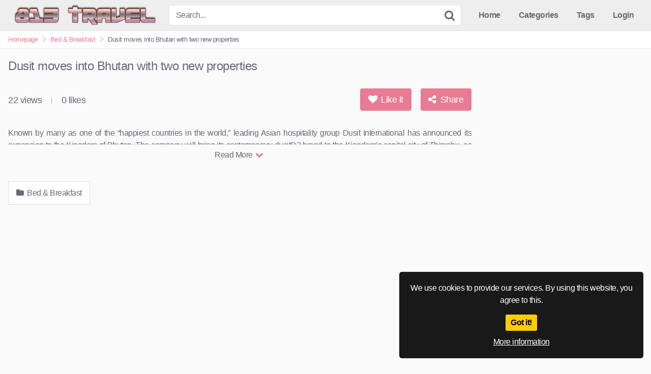

--- FILE ---
content_type: text/html; charset=UTF-8
request_url: http://813travel.com/bed_and_breakfast/dusit-moves-into-bhutan-with-two-new-properties
body_size: 13231
content:
<!DOCTYPE html>




<html lang="en-US">
<head>
<meta charset="UTF-8">
<meta content='width=device-width, initial-scale=1.0, maximum-scale=1.0, user-scalable=0' name='viewport' />
<link rel="profile" href="http://gmpg.org/xfn/11">
<link rel="icon" href="http://813travel.com/wp-content/uploads/2022/02/coollogo_com-159103063.png">

<!-- Meta social networks -->

<!-- Meta Facebook -->
<meta property="fb:app_id" 			   content="966242223397117" />
<meta property="og:url"                content="http://813travel.com/bed_and_breakfast/dusit-moves-into-bhutan-with-two-new-properties" />
<meta property="og:type"               content="article" />
<meta property="og:title"              content="Dusit moves into Bhutan with two new properties" />
<meta property="og:description"        content="Known by many as one of the “happiest countries in the world,” leading Asian hospitality group Dusit International has announced its expansion to the Kingdom of Bhutan. The company will bring its contemporary dusitD2 brand to the Kingdom’s capital city of Thimphu, as well as to scenic Punakha. The first of these projects, the dusitD2 Thimphu, will launch in 2017.&lt;img src=&quot;http://feeds.feedburner.com/~r/breakingtravelnews/news/tourism/~4/q0ROEW4OU6c&quot; height=&quot;1&quot; width=&quot;1&quot; alt=&quot;&quot;/&gt; " />
<meta property="og:image"              content="" />
<meta property="og:image:width" 	   content="200" />
<meta property="og:image:height" 	   content="200" />

<!-- Meta Twitter -->
<meta name="twitter:card" content="summary">
<!--<meta name="twitter:site" content="@site_username">-->
<meta name="twitter:title" content="Dusit moves into Bhutan with two new properties">
<meta name="twitter:description" content="Known by many as one of the “happiest countries in the world,” leading Asian hospitality group Dusit International has announced its expansion to the Kingdom of Bhutan. The company will bring its contemporary dusitD2 brand to the Kingdom’s capital city of Thimphu, as well as to scenic Punakha. The first of these projects, the dusitD2 Thimphu, will launch in 2017.&lt;img src=&quot;http://feeds.feedburner.com/~r/breakingtravelnews/news/tourism/~4/q0ROEW4OU6c&quot; height=&quot;1&quot; width=&quot;1&quot; alt=&quot;&quot;/&gt; ">
<!--<meta name="twitter:creator" content="@creator_username">-->
<meta name="twitter:image" content="">
<!--<meta name="twitter:domain" content="YourDomain.com">-->
<!-- Temp style -->

<style>
        .site-title a {        
        font-family: Open Sans;
        font-size: 36px;
    }
    .site-branding .logo img {
        max-width: 300px;
        max-height: 120px;
        margin-top: 0px;
        margin-left: 0px;
    }
    a,
    .site-title a i,
    .thumb-block:hover .rating-bar i,
    .categories-list .thumb-block:hover .entry-header .cat-title:before,
    .required,    
    .top-bar i:hover,
    #site-navigation > ul > li:hover > a,
    #site-navigation > ul > li:focus > a,
    #site-navigation > ul > li.current_page_item > a,
    #site-navigation > ul > li.current-menu-item > a,
    #site-navigation ul ul li a:hover,
    #filters .filters-select:after,
    .morelink i,
    .site-branding .header-search input#searchsubmit:hover,
    #filters .filters-select,
    #filters .filters-options span:hover a,
    a.tag-cloud-link:hover,
    .template-actors li a:hover,
    .video-tags a.label:hover,
    a.tag-cloud-link:focus,
    .template-actors li a:focus,
    .video-tags a.label:focus,
    .main-navigation li.my-area i,
    .thumb-block:hover .photos-count i
    .more-videos {
        color: #E97B94;
    }
    button,
    .button,
    input[type="button"],
    input[type="reset"],
    /*input[type="submit"],*/
    .label
    body #filters .label.secondary.active,
    .label.secondary:hover,    
    .widget_categories ul li a:hover,
    .comment-reply-link,    
    span.post-like a.disabled:hover,
    .sharing-buttons i:hover {
        border-color: #E97B94!important;
        background-color: #E97B94!important;
    }
    .rating-bar-meter,
    .vjs-play-progress,
    .bx-wrapper .bx-controls-direction a {
        background-color: #E97B94!important;
    }
    #video-tabs button.tab-link.active,
    .title-block,
    .widget-title,
    .page-title,
    .page .entry-title,
    .comments-title,
    .comment-reply-title,
    .morelink:hover,
    input[type="text"]:focus,
    input[type="email"]:focus,
    input[type="url"]:focus,
    input[type="password"]:focus,
    input[type="search"]:focus,
    input[type="number"]:focus,
    input[type="tel"]:focus,
    input[type="range"]:focus,
    input[type="date"]:focus,
    input[type="month"]:focus,
    input[type="week"]:focus,
    input[type="time"]:focus,
    input[type="datetime"]:focus,
    input[type="datetime-local"]:focus,
    input[type="color"]:focus,
    textarea:focus,
    .thumb-block:hover .post-thumbnail img,
    .no-thumb:hover,
    a.tag-cloud-link:hover,
    .template-actors li a:hover,
    .video-tags a.label:hover {
        border-color: #E97B94!important;
    }
    
    .logo-watermark-img {
        max-width: px;
    }

     
    .thumb-block .inner-border::after {
        -webkit-box-shadow: inset 0px 0px 0px 0px #E97B94;
        -moz-box-shadow: inset 0px 0px 0px 0px #E97B94;
        box-shadow: inset 0px 0px 0px 0px #E97B94;
    }
    .thumb-block .inner-border:hover::after {
        -webkit-box-shadow: inset 0px 0px 0px 3px #E97B94;
        -moz-box-shadow: inset 0px 0px 0px 3px #E97B94;
        box-shadow: inset 0px 0px 0px 3px #E97B94;
    }

    /* Small desktops ----------- */
    @media only screen  and (min-width : 64.001em) and (max-width : 84em) {
        #main .thumb-block {
            width: 20%!important;
        }
    }

    /* Desktops and laptops ----------- */
    @media only screen  and (min-width : 84.001em) {
        #main .thumb-block {
            width: 20%!important;
        }
    }
    
</style>
<!-- Google Analytics -->
<meta name="verify-v1" content="MFdACCjdXn+8UkwjkgzfAcnx7rVny1J7NA79qWOHV30=" />
<!-- Global site tag (gtag.js) - Google Analytics -->
<script async src="https://www.googletagmanager.com/gtag/js?id=UA-1997743-24"></script>
<script>
  window.dataLayer = window.dataLayer || [];
  function gtag(){dataLayer.push(arguments);}
  gtag('js', new Date());

  gtag('config', 'UA-1997743-24');
</script>
<!-- Meta Verification -->

<title>Dusit moves into Bhutan with two new properties &#8211; 813 TRAVEL</title>

<style>
	#cookie-bar {
		background-color: rgba(0,0,0,0.9)!important;		
	}
	#cookie-bar p {
		color: #FFFFFF!important;
	}
	#cookie-bar .cookie-bar__btn {
		background-color: #ffcc00!important;
		color: #000000!important;
	}
	</style>

<meta name='robots' content='max-image-preview:large' />
<link rel='dns-prefetch' href='//s.w.org' />
<link rel="alternate" type="application/rss+xml" title="813 TRAVEL &raquo; Feed" href="http://813travel.com/feed" />
<link rel="alternate" type="application/rss+xml" title="813 TRAVEL &raquo; Comments Feed" href="http://813travel.com/comments/feed" />
<script type="text/javascript">
window._wpemojiSettings = {"baseUrl":"https:\/\/s.w.org\/images\/core\/emoji\/13.1.0\/72x72\/","ext":".png","svgUrl":"https:\/\/s.w.org\/images\/core\/emoji\/13.1.0\/svg\/","svgExt":".svg","source":{"concatemoji":"http:\/\/813travel.com\/wp-includes\/js\/wp-emoji-release.min.js?ver=5.9.5"}};
/*! This file is auto-generated */
!function(e,a,t){var n,r,o,i=a.createElement("canvas"),p=i.getContext&&i.getContext("2d");function s(e,t){var a=String.fromCharCode;p.clearRect(0,0,i.width,i.height),p.fillText(a.apply(this,e),0,0);e=i.toDataURL();return p.clearRect(0,0,i.width,i.height),p.fillText(a.apply(this,t),0,0),e===i.toDataURL()}function c(e){var t=a.createElement("script");t.src=e,t.defer=t.type="text/javascript",a.getElementsByTagName("head")[0].appendChild(t)}for(o=Array("flag","emoji"),t.supports={everything:!0,everythingExceptFlag:!0},r=0;r<o.length;r++)t.supports[o[r]]=function(e){if(!p||!p.fillText)return!1;switch(p.textBaseline="top",p.font="600 32px Arial",e){case"flag":return s([127987,65039,8205,9895,65039],[127987,65039,8203,9895,65039])?!1:!s([55356,56826,55356,56819],[55356,56826,8203,55356,56819])&&!s([55356,57332,56128,56423,56128,56418,56128,56421,56128,56430,56128,56423,56128,56447],[55356,57332,8203,56128,56423,8203,56128,56418,8203,56128,56421,8203,56128,56430,8203,56128,56423,8203,56128,56447]);case"emoji":return!s([10084,65039,8205,55357,56613],[10084,65039,8203,55357,56613])}return!1}(o[r]),t.supports.everything=t.supports.everything&&t.supports[o[r]],"flag"!==o[r]&&(t.supports.everythingExceptFlag=t.supports.everythingExceptFlag&&t.supports[o[r]]);t.supports.everythingExceptFlag=t.supports.everythingExceptFlag&&!t.supports.flag,t.DOMReady=!1,t.readyCallback=function(){t.DOMReady=!0},t.supports.everything||(n=function(){t.readyCallback()},a.addEventListener?(a.addEventListener("DOMContentLoaded",n,!1),e.addEventListener("load",n,!1)):(e.attachEvent("onload",n),a.attachEvent("onreadystatechange",function(){"complete"===a.readyState&&t.readyCallback()})),(n=t.source||{}).concatemoji?c(n.concatemoji):n.wpemoji&&n.twemoji&&(c(n.twemoji),c(n.wpemoji)))}(window,document,window._wpemojiSettings);
</script>
<style type="text/css">
img.wp-smiley,
img.emoji {
	display: inline !important;
	border: none !important;
	box-shadow: none !important;
	height: 1em !important;
	width: 1em !important;
	margin: 0 0.07em !important;
	vertical-align: -0.1em !important;
	background: none !important;
	padding: 0 !important;
}
</style>
	<link rel='stylesheet' id='wp-block-library-css'  href='http://813travel.com/wp-includes/css/dist/block-library/style.min.css?ver=5.9.5' type='text/css' media='all' />
<style id='global-styles-inline-css' type='text/css'>
body{--wp--preset--color--black: #000000;--wp--preset--color--cyan-bluish-gray: #abb8c3;--wp--preset--color--white: #ffffff;--wp--preset--color--pale-pink: #f78da7;--wp--preset--color--vivid-red: #cf2e2e;--wp--preset--color--luminous-vivid-orange: #ff6900;--wp--preset--color--luminous-vivid-amber: #fcb900;--wp--preset--color--light-green-cyan: #7bdcb5;--wp--preset--color--vivid-green-cyan: #00d084;--wp--preset--color--pale-cyan-blue: #8ed1fc;--wp--preset--color--vivid-cyan-blue: #0693e3;--wp--preset--color--vivid-purple: #9b51e0;--wp--preset--gradient--vivid-cyan-blue-to-vivid-purple: linear-gradient(135deg,rgba(6,147,227,1) 0%,rgb(155,81,224) 100%);--wp--preset--gradient--light-green-cyan-to-vivid-green-cyan: linear-gradient(135deg,rgb(122,220,180) 0%,rgb(0,208,130) 100%);--wp--preset--gradient--luminous-vivid-amber-to-luminous-vivid-orange: linear-gradient(135deg,rgba(252,185,0,1) 0%,rgba(255,105,0,1) 100%);--wp--preset--gradient--luminous-vivid-orange-to-vivid-red: linear-gradient(135deg,rgba(255,105,0,1) 0%,rgb(207,46,46) 100%);--wp--preset--gradient--very-light-gray-to-cyan-bluish-gray: linear-gradient(135deg,rgb(238,238,238) 0%,rgb(169,184,195) 100%);--wp--preset--gradient--cool-to-warm-spectrum: linear-gradient(135deg,rgb(74,234,220) 0%,rgb(151,120,209) 20%,rgb(207,42,186) 40%,rgb(238,44,130) 60%,rgb(251,105,98) 80%,rgb(254,248,76) 100%);--wp--preset--gradient--blush-light-purple: linear-gradient(135deg,rgb(255,206,236) 0%,rgb(152,150,240) 100%);--wp--preset--gradient--blush-bordeaux: linear-gradient(135deg,rgb(254,205,165) 0%,rgb(254,45,45) 50%,rgb(107,0,62) 100%);--wp--preset--gradient--luminous-dusk: linear-gradient(135deg,rgb(255,203,112) 0%,rgb(199,81,192) 50%,rgb(65,88,208) 100%);--wp--preset--gradient--pale-ocean: linear-gradient(135deg,rgb(255,245,203) 0%,rgb(182,227,212) 50%,rgb(51,167,181) 100%);--wp--preset--gradient--electric-grass: linear-gradient(135deg,rgb(202,248,128) 0%,rgb(113,206,126) 100%);--wp--preset--gradient--midnight: linear-gradient(135deg,rgb(2,3,129) 0%,rgb(40,116,252) 100%);--wp--preset--duotone--dark-grayscale: url('#wp-duotone-dark-grayscale');--wp--preset--duotone--grayscale: url('#wp-duotone-grayscale');--wp--preset--duotone--purple-yellow: url('#wp-duotone-purple-yellow');--wp--preset--duotone--blue-red: url('#wp-duotone-blue-red');--wp--preset--duotone--midnight: url('#wp-duotone-midnight');--wp--preset--duotone--magenta-yellow: url('#wp-duotone-magenta-yellow');--wp--preset--duotone--purple-green: url('#wp-duotone-purple-green');--wp--preset--duotone--blue-orange: url('#wp-duotone-blue-orange');--wp--preset--font-size--small: 13px;--wp--preset--font-size--medium: 20px;--wp--preset--font-size--large: 36px;--wp--preset--font-size--x-large: 42px;}.has-black-color{color: var(--wp--preset--color--black) !important;}.has-cyan-bluish-gray-color{color: var(--wp--preset--color--cyan-bluish-gray) !important;}.has-white-color{color: var(--wp--preset--color--white) !important;}.has-pale-pink-color{color: var(--wp--preset--color--pale-pink) !important;}.has-vivid-red-color{color: var(--wp--preset--color--vivid-red) !important;}.has-luminous-vivid-orange-color{color: var(--wp--preset--color--luminous-vivid-orange) !important;}.has-luminous-vivid-amber-color{color: var(--wp--preset--color--luminous-vivid-amber) !important;}.has-light-green-cyan-color{color: var(--wp--preset--color--light-green-cyan) !important;}.has-vivid-green-cyan-color{color: var(--wp--preset--color--vivid-green-cyan) !important;}.has-pale-cyan-blue-color{color: var(--wp--preset--color--pale-cyan-blue) !important;}.has-vivid-cyan-blue-color{color: var(--wp--preset--color--vivid-cyan-blue) !important;}.has-vivid-purple-color{color: var(--wp--preset--color--vivid-purple) !important;}.has-black-background-color{background-color: var(--wp--preset--color--black) !important;}.has-cyan-bluish-gray-background-color{background-color: var(--wp--preset--color--cyan-bluish-gray) !important;}.has-white-background-color{background-color: var(--wp--preset--color--white) !important;}.has-pale-pink-background-color{background-color: var(--wp--preset--color--pale-pink) !important;}.has-vivid-red-background-color{background-color: var(--wp--preset--color--vivid-red) !important;}.has-luminous-vivid-orange-background-color{background-color: var(--wp--preset--color--luminous-vivid-orange) !important;}.has-luminous-vivid-amber-background-color{background-color: var(--wp--preset--color--luminous-vivid-amber) !important;}.has-light-green-cyan-background-color{background-color: var(--wp--preset--color--light-green-cyan) !important;}.has-vivid-green-cyan-background-color{background-color: var(--wp--preset--color--vivid-green-cyan) !important;}.has-pale-cyan-blue-background-color{background-color: var(--wp--preset--color--pale-cyan-blue) !important;}.has-vivid-cyan-blue-background-color{background-color: var(--wp--preset--color--vivid-cyan-blue) !important;}.has-vivid-purple-background-color{background-color: var(--wp--preset--color--vivid-purple) !important;}.has-black-border-color{border-color: var(--wp--preset--color--black) !important;}.has-cyan-bluish-gray-border-color{border-color: var(--wp--preset--color--cyan-bluish-gray) !important;}.has-white-border-color{border-color: var(--wp--preset--color--white) !important;}.has-pale-pink-border-color{border-color: var(--wp--preset--color--pale-pink) !important;}.has-vivid-red-border-color{border-color: var(--wp--preset--color--vivid-red) !important;}.has-luminous-vivid-orange-border-color{border-color: var(--wp--preset--color--luminous-vivid-orange) !important;}.has-luminous-vivid-amber-border-color{border-color: var(--wp--preset--color--luminous-vivid-amber) !important;}.has-light-green-cyan-border-color{border-color: var(--wp--preset--color--light-green-cyan) !important;}.has-vivid-green-cyan-border-color{border-color: var(--wp--preset--color--vivid-green-cyan) !important;}.has-pale-cyan-blue-border-color{border-color: var(--wp--preset--color--pale-cyan-blue) !important;}.has-vivid-cyan-blue-border-color{border-color: var(--wp--preset--color--vivid-cyan-blue) !important;}.has-vivid-purple-border-color{border-color: var(--wp--preset--color--vivid-purple) !important;}.has-vivid-cyan-blue-to-vivid-purple-gradient-background{background: var(--wp--preset--gradient--vivid-cyan-blue-to-vivid-purple) !important;}.has-light-green-cyan-to-vivid-green-cyan-gradient-background{background: var(--wp--preset--gradient--light-green-cyan-to-vivid-green-cyan) !important;}.has-luminous-vivid-amber-to-luminous-vivid-orange-gradient-background{background: var(--wp--preset--gradient--luminous-vivid-amber-to-luminous-vivid-orange) !important;}.has-luminous-vivid-orange-to-vivid-red-gradient-background{background: var(--wp--preset--gradient--luminous-vivid-orange-to-vivid-red) !important;}.has-very-light-gray-to-cyan-bluish-gray-gradient-background{background: var(--wp--preset--gradient--very-light-gray-to-cyan-bluish-gray) !important;}.has-cool-to-warm-spectrum-gradient-background{background: var(--wp--preset--gradient--cool-to-warm-spectrum) !important;}.has-blush-light-purple-gradient-background{background: var(--wp--preset--gradient--blush-light-purple) !important;}.has-blush-bordeaux-gradient-background{background: var(--wp--preset--gradient--blush-bordeaux) !important;}.has-luminous-dusk-gradient-background{background: var(--wp--preset--gradient--luminous-dusk) !important;}.has-pale-ocean-gradient-background{background: var(--wp--preset--gradient--pale-ocean) !important;}.has-electric-grass-gradient-background{background: var(--wp--preset--gradient--electric-grass) !important;}.has-midnight-gradient-background{background: var(--wp--preset--gradient--midnight) !important;}.has-small-font-size{font-size: var(--wp--preset--font-size--small) !important;}.has-medium-font-size{font-size: var(--wp--preset--font-size--medium) !important;}.has-large-font-size{font-size: var(--wp--preset--font-size--large) !important;}.has-x-large-font-size{font-size: var(--wp--preset--font-size--x-large) !important;}
</style>
<link rel='stylesheet' id='usp_style-css'  href='http://813travel.com/wp-content/plugins/user-submitted-posts/resources/usp.css?ver=20220123' type='text/css' media='all' />
<link rel='stylesheet' id='wpst-font-awesome-css'  href='http://813travel.com/wp-content/themes/kingtube/assets/stylesheets/font-awesome/css/font-awesome.min.css?ver=4.7.0' type='text/css' media='all' />
<link rel='stylesheet' id='wpst-videojs-style-css'  href='http://813travel.com/wp-content/themes/kingtube/vendor/videojs/video-js.css?ver=7.4.1' type='text/css' media='all' />
<link rel='stylesheet' id='wpst-style-css'  href='http://813travel.com/wp-content/themes/kingtube/style.css?ver=1.2.9' type='text/css' media='all' />
<link rel='stylesheet' id='coco-cookie-consent-style-css'  href='http://813travel.com/wp-content/plugins/wps-cookie-consent/public/assets/css/cookie-consent.css?ver=1.0.0' type='text/css' media='all' />
<script type='text/javascript' src='http://813travel.com/wp-includes/js/jquery/jquery.min.js?ver=3.6.0' id='jquery-core-js'></script>
<script type='text/javascript' src='http://813travel.com/wp-includes/js/jquery/jquery-migrate.min.js?ver=3.3.2' id='jquery-migrate-js'></script>
<script type='text/javascript' src='http://813travel.com/wp-content/plugins/user-submitted-posts/resources/jquery.cookie.js?ver=20220123' id='usp_cookie-js'></script>
<script type='text/javascript' src='http://813travel.com/wp-content/plugins/user-submitted-posts/resources/jquery.parsley.min.js?ver=20220123' id='usp_parsley-js'></script>
<script type='text/javascript' id='usp_core-js-before'>
var usp_custom_field = "usp_custom_field"; var usp_custom_checkbox = "usp_custom_checkbox"; var usp_case_sensitivity = "false"; var usp_challenge_response = "2"; var usp_min_images = 0; var usp_max_images = 1; var usp_parsley_error = "Incorrect response."; var usp_multiple_cats = 0; var usp_existing_tags = 0; var usp_recaptcha_disp = "hide"; var usp_recaptcha_vers = 2; var usp_recaptcha_key = ""; 
</script>
<script type='text/javascript' src='http://813travel.com/wp-content/plugins/user-submitted-posts/resources/jquery.usp.core.js?ver=20220123' id='usp_core-js'></script>
<link rel="https://api.w.org/" href="http://813travel.com/wp-json/" /><link rel="alternate" type="application/json" href="http://813travel.com/wp-json/wp/v2/posts/3270" /><link rel="EditURI" type="application/rsd+xml" title="RSD" href="http://813travel.com/xmlrpc.php?rsd" />
<link rel="wlwmanifest" type="application/wlwmanifest+xml" href="http://813travel.com/wp-includes/wlwmanifest.xml" /> 
<meta name="generator" content="WordPress 5.9.5" />
<link rel="canonical" href="http://813travel.com/bed_and_breakfast/dusit-moves-into-bhutan-with-two-new-properties" />
<link rel='shortlink' href='http://813travel.com/?p=3270' />
<link rel="alternate" type="application/json+oembed" href="http://813travel.com/wp-json/oembed/1.0/embed?url=http%3A%2F%2F813travel.com%2Fbed_and_breakfast%2Fdusit-moves-into-bhutan-with-two-new-properties" />
<link rel="alternate" type="text/xml+oembed" href="http://813travel.com/wp-json/oembed/1.0/embed?url=http%3A%2F%2F813travel.com%2Fbed_and_breakfast%2Fdusit-moves-into-bhutan-with-two-new-properties&#038;format=xml" />
</head>

<body class="post-template-default single single-post postid-3270 single-format-standard group-blog">
<div id="page">
	<a class="skip-link screen-reader-text" href="#content">Skip to content</a>

	<header id="masthead" class="site-header" role="banner">
		
		<div class="site-branding row">
			<div class="logo">
									<a href="http://813travel.com/" rel="home" title="813 TRAVEL"><img src="http://813travel.com/wp-content/uploads/2022/02/coollogo_com-159103063.png" alt="813 TRAVEL"></a>
												
			</div>
							<div class="header-search ">
    <form method="get" id="searchform" action="http://813travel.com/">        
                    <input class="input-group-field" value="Search..." name="s" id="s" onfocus="if (this.value == 'Search...') {this.value = '';}" onblur="if (this.value == '') {this.value = 'Search...';}" type="text" />
                
        <input class="fa-input" type="submit" id="searchsubmit" value="&#xf002;" />        
    </form>
</div>						<div class="clear"></div>

			<nav id="site-navigation" class="main-navigation" role="navigation">
				<div id="head-mobile"></div>
				<div class="button-nav"></div>			
				<ul id="menu-main-menu" class="menu"><li id="menu-item-4198" class="home-icon menu-item menu-item-type-custom menu-item-object-custom menu-item-home menu-item-4198"><a href="http://813travel.com">Home</a></li>
<li id="menu-item-4199" class="cat-icon menu-item menu-item-type-post_type menu-item-object-page menu-item-4199"><a href="http://813travel.com/categories">Categories</a></li>
<li id="menu-item-4200" class="tag-icon menu-item menu-item-type-post_type menu-item-object-page menu-item-4200"><a href="http://813travel.com/tags">Tags</a></li>
<li><a href="#wpst-login">Login</a></li></ul>			</nav><!-- #site-navigation -->
			<div class="clear"></div>

		</div><!-- .site-branding -->
		
		<div class="clear"></div>
		
	</header><!-- #masthead -->

	<div class="breadcrumbs-area"><div class="row"><ul id="breadcrumbs" class="breadcrumbs"><li class="item-home"><a class="bread-link bread-home" href="http://813travel.com" title="Homepage">Homepage</a></li><li class="separator separator-home"> <i class="fa fa-chevron-right"></i> </li><li class="item-cat"><a href="http://813travel.com/category/bed_and_breakfast">Bed &amp; Breakfast</a></li><li class="separator"> <i class="fa fa-chevron-right"></i> </li><li class="item-current item-3270"><strong class="bread-current bread-3270" title="Dusit moves into Bhutan with two new properties">Dusit moves into Bhutan with two new properties</strong></li></ul></div></div>
	<div id="content" class="site-content row">

		
<div id="primary" class="content-area">
	<main id="main" class="site-main" role="main">

	
<article id="post-3270" class="post-3270 post type-post status-publish format-standard hentry category-bed_and_breakfast" itemprop="video" itemscope itemtype="http://schema.org/VideoObject">	

	<header class="entry-header">
		<h1>Dusit moves into Bhutan with two new properties</h1>	</header><!-- .entry-header -->

	<div class="entry-content">
		
<div class="video-player-area with-sidebar-ads">

    <div class="video-player">
        <meta itemprop="author" content="admin" />
        <meta itemprop="name" content="Dusit moves into Bhutan with two new properties" />
                    <meta itemprop="description" content="Known by many as one of the “happiest countries in the world,” leading Asian hospitality group Dusit International has announced its expansion to the Kingdom of Bhutan. The company will bring its contemporary dusitD2 brand to the Kingdom’s capital city of Thimphu, as well as to scenic Punakha. The first of these projects, the dusitD2 Thimphu, will launch in 2017." />
                <meta itemprop="duration" content="P0DT0H0M0S" />
        <meta itemprop="thumbnailUrl" content="" />
                <meta itemprop="uploadDate" content="2015-07-28T10:01:31+00:00" />

        
        <!-- Inside video player advertising -->
        
    </div>
    
    <!-- Video infos -->
    <div class="video-infos">
        <div class="video-infos-left">
                            <div class="video-views"><span>0</span> views</div>
                                        <div class="separator">|</div>
                                        <div class="likes"><span class="likes_count">0</span> likes</div>
                    </div>

        <div class="video-infos-right">
                            <div id="rating">
                    <span id="video-rate"><span class="post-like"><a class="button" href="#" data-post_id="3270" data-post_like="like"><span class="like" title="I like it"><span id="more"><i class="fa fa-heart"></i> Like it</span></a></span></span>
                                    </div>
                                        <div class="video-share">
                    <button class="button"><i class="fa fa-share-alt"></i> Share</button>
                    <div class="sharing-buttons" >
                                                <!-- Facebook -->
                                                    <div id="fb-root"></div>
                            <script>(function(d, s, id) {
                            var js, fjs = d.getElementsByTagName(s)[0];
                            if (d.getElementById(id)) return;
                            js = d.createElement(s); js.id = id;
                            js.src = 'https://connect.facebook.net/fr_FR/sdk.js#xfbml=1&version=v2.12';
                            fjs.parentNode.insertBefore(js, fjs);
                            }(document, 'script', 'facebook-jssdk'));</script>
                            <a target="_blank" href="https://www.facebook.com/sharer/sharer.php?u=http://813travel.com/bed_and_breakfast/dusit-moves-into-bhutan-with-two-new-properties&amp;src=sdkpreparse"><i id="facebook" class="fa fa-facebook"></i></a>
                        
                        <!-- Twitter -->
                                                    <a target="_blank" href="https://twitter.com/home?status=http://813travel.com/bed_and_breakfast/dusit-moves-into-bhutan-with-two-new-properties"><i id="twitter" class="fa fa-twitter"></i></a>
                        
                        <!-- Google Plus -->
                                                    <a target="_blank" href="https://plus.google.com/share?url=http://813travel.com/bed_and_breakfast/dusit-moves-into-bhutan-with-two-new-properties"><i id="googleplus" class="fa fa-google-plus"></i></a>
                        
                        <!-- Linkedin -->
                                                    <a target="_blank" href="https://www.linkedin.com/shareArticle?mini=true&amp;url=http://813travel.com/bed_and_breakfast/dusit-moves-into-bhutan-with-two-new-properties&amp;title=Dusit moves into Bhutan with two new properties&amp;summary=Known by many as one of the “happiest countries in the world,” leading Asian hospitality group Dusit International has announced its expansion to the Kingdom of Bhutan. The company will bring its contemporary dusitD2 brand to the Kingdom’s capital city of Thimphu, as well as to scenic Punakha. The first of these projects, the dusitD2 Thimphu, will launch in 2017.&lt;img src=&quot;http://feeds.feedburner.com/~r/breakingtravelnews/news/tourism/~4/q0ROEW4OU6c&quot; height=&quot;1&quot; width=&quot;1&quot; alt=&quot;&quot;/&gt; &amp;source=http://813travel.com"><i id="linkedin" class="fa fa-linkedin"></i></a>
                        
                        <!-- Tumblr -->
                                                    <a target="_blank" href="http://tumblr.com/widgets/share/tool?canonicalUrl=http://813travel.com/bed_and_breakfast/dusit-moves-into-bhutan-with-two-new-properties"><i id="tumblr" class="fa fa-tumblr-square"></i></a>
                        
                        <!-- Reddit -->
                                                    <a target="_blank" href="http://www.reddit.com/submit?url"><i id="reddit" class="fa fa-reddit-square"></i></a>
                        
                        <!-- Odnoklassniki -->
                                                    <a target="_blank" href="http://www.odnoklassniki.ru/dk?st.cmd=addShare&st._surl=http://813travel.com/bed_and_breakfast/dusit-moves-into-bhutan-with-two-new-properties&title=Dusit moves into Bhutan with two new properties"><i id="odnoklassniki" class="fa fa-odnoklassniki"></i></a>
                        
                        <!-- Email -->
                                                    <a target="_blank" href="mailto:?subject=&amp;body=http://813travel.com/bed_and_breakfast/dusit-moves-into-bhutan-with-two-new-properties"><i id="email" class="fa fa-envelope"></i></a>
                                            </div>
                </div>

							        </div>
    </div>
    <div class="clear"></div>
    <!-- Description -->
            <div class="video-description">
                            <div class="desc more">
                <p>Known by many as one of the “happiest countries in the world,” leading Asian hospitality group Dusit International has announced its expansion to the Kingdom of Bhutan. The company will bring its contemporary dusitD2 brand to the Kingdom’s capital city of Thimphu, as well as to scenic Punakha. The first of these projects, the dusitD2 Thimphu, will launch in 2017.<img src="http://feeds.feedburner.com/~r/breakingtravelnews/news/tourism/~4/q0ROEW4OU6c" height="1" width="1" alt=""/> </p>
                </div>
                    </div>
        <!-- Video tags -->
            <div class="video-tags">
            <div class="tags-list"><a href="http://813travel.com/category/bed_and_breakfast" class="label" title="Bed &amp; Breakfast"><i class="fa fa-folder"></i> Bed &amp; Breakfast</a></div>        </div>
    
    <!-- Under video advertising -->
        <!-- Under video mobile advertising -->
    		<div class="under-player-ad-mobile">
			<script type="text/javascript"
  src="http://pagead2.googlesyndication.com/pagead/show_ads.js"><P>
</script></td>

<td><script type="text/javascript"><!--
google_ad_client = "pub-0993147863874386";
google_alternate_ad_url = "http://www.ppcse.net";
google_ad_width = 300;
google_ad_height = 250;
google_ad_format = "300x250_as";
google_ad_type = "text_image";
//2007-08-20: 813 travel
google_ad_channel = "6628273743";
google_color_border = "6AB6DE";
google_color_bg = "6AB6DE";
google_color_link = "00335b";
google_color_text = "FFFFFF";
google_color_url = "0D8F63";
google_ui_features="rc:10"                                                                            //-->
</script>
<script type="text/javascript"
  src="http://pagead2.googlesyndication.com/pagead/show_ads.js">        </div>
    </div>
		<div class="sidebar-ads">
    <a target="_blank"  href="https://www.amazon.com/gp/product/B0822G8NCF/ref=as_li_tl?ie=UTF8&camp=1789&creative=9325&creativeASIN=B0822G8NCF&linkCode=as2&tag=brokerdetecti-20&linkId=c79b80cbca6b5784320d05c39bb20131"><img border="0" src="//ws-na.amazon-adsystem.com/widgets/q?_encoding=UTF8&MarketPlace=US&ASIN=B0822G8NCF&ServiceVersion=20070822&ID=AsinImage&WS=1&Format=_SL250_&tag=brokerdetecti-20" ></a>    <script type="text/javascript"
  src="http://pagead2.googlesyndication.com/pagead/show_ads.js"><P>
</script></td>

<td><script type="text/javascript"><!--
google_ad_client = "pub-0993147863874386";
google_alternate_ad_url = "http://www.ppcse.net";
google_ad_width = 300;
google_ad_height = 250;
google_ad_format = "300x250_as";
google_ad_type = "text_image";
//2007-08-20: 813 travel
google_ad_channel = "6628273743";
google_color_border = "6AB6DE";
google_color_bg = "6AB6DE";
google_color_link = "00335b";
google_color_text = "FFFFFF";
google_color_url = "0D8F63";
google_ui_features="rc:10"                                                                            //-->
</script>
<script type="text/javascript"
  src="http://pagead2.googlesyndication.com/pagead/show_ads.js">    <a target="_blank"  href="https://www.amazon.com/gp/product/B093GYDGV6/ref=as_li_tl?ie=UTF8&camp=1789&creative=9325&creativeASIN=B093GYDGV6&linkCode=as2&tag=brokerdetecti-20&linkId=34b8652a83d6f373a9c9428f7f8abf42"><img border="0" src="//ws-na.amazon-adsystem.com/widgets/q?_encoding=UTF8&MarketPlace=US&ASIN=B093GYDGV6&ServiceVersion=20070822&ID=AsinImage&WS=1&Format=_SL250_&tag=brokerdetecti-20" ></a></div>	</div><!-- .entry-content -->

	<div class="under-video-block videos-list">    
                <h2>Related videos</h2>
        <article id="post-4350" class="thumb-block post-4350 post type-post status-publish format-video has-post-thumbnail hentry category-bed_and_breakfast post_format-post-format-video">
	<a href="http://813travel.com/bed_and_breakfast/the-best-way-to-stay-wisconsins-bed-and-breakfasts" title="The Best Way to Stay – Wisconsin’s Bed and Breakfasts">

		<!-- Trailer -->
		
		
			<!-- Thumbnail -->
			<div class="post-thumbnail thumbs-rotation" data-thumbs=''>
				<div class="inner-border"><img data-src="http://813travel.com/wp-content/uploads/2022/02/the-best-way-to-stay-wisconsins-bed-and-breakfasts-320x180.jpg" alt="The Best Way to Stay – Wisconsin’s Bed and Breakfasts" src="http://813travel.com/wp-content/themes/kingtube/assets/img/px.gif"></div>												<span class="views"><i class="fa fa-eye"></i> 14</span>				<span class="duration"><i class="fa fa-clock-o"></i> 19:25</span>			</div>

		
		<header class="entry-header">		
			<span>The Best Way to Stay – Wisconsin’s Bed and Breakfasts</span>
		</header><!-- .entry-header -->
	</a>
</article><!-- #post-## --><article id="post-4348" class="thumb-block post-4348 post type-post status-publish format-video has-post-thumbnail hentry category-bed_and_breakfast tag-best-of-sardinia tag-best-vacation-spots tag-costa-smeralda tag-italia tag-italy tag-italy-vacation tag-italy-vacation-package tag-olbia tag-porto-cervo tag-san-teodoro tag-sardegna tag-sardinia tag-vacanza post_format-post-format-video">
	<a href="http://813travel.com/bed_and_breakfast/sardinia-italy-villa-minda-bed-breakfast-review-in-san-teodoro" title="Sardinia, Italy: Villa Minda Bed &amp; Breakfast Review in San Teodoro">

		<!-- Trailer -->
		
		
			<!-- Thumbnail -->
			<div class="post-thumbnail thumbs-rotation" data-thumbs=''>
				<div class="inner-border"><img data-src="http://813travel.com/wp-content/uploads/2022/02/sardinia-italy-villa-minda-bed-breakfast-review-in-san-teodoro-320x180.jpg" alt="Sardinia, Italy: Villa Minda Bed &amp; Breakfast Review in San Teodoro" src="http://813travel.com/wp-content/themes/kingtube/assets/img/px.gif"></div>												<span class="views"><i class="fa fa-eye"></i> 24</span>				<span class="duration"><i class="fa fa-clock-o"></i> 03:19</span>			</div>

		
		<header class="entry-header">		
			<span>Sardinia, Italy: Villa Minda Bed &amp; Breakfast Review in San Teodoro</span>
		</header><!-- .entry-header -->
	</a>
</article><!-- #post-## --><article id="post-4347" class="thumb-block post-4347 post type-post status-publish format-video has-post-thumbnail hentry category-bed_and_breakfast tag-amelia-island tag-bb tag-bed-and-breakfast tag-fernandina-beach tag-florida-bb post_format-post-format-video">
	<a href="http://813travel.com/bed_and_breakfast/fairbanks-house-bed-and-breakfast-amelia-island" title="Fairbanks House Bed and Breakfast Amelia Island">

		<!-- Trailer -->
		
		
			<!-- Thumbnail -->
			<div class="post-thumbnail thumbs-rotation" data-thumbs=''>
				<div class="inner-border"><img data-src="http://813travel.com/wp-content/uploads/2022/02/fairbanks-house-bed-and-breakfast-amelia-island-320x180.jpg" alt="Fairbanks House Bed and Breakfast Amelia Island" src="http://813travel.com/wp-content/themes/kingtube/assets/img/px.gif"></div>												<span class="views"><i class="fa fa-eye"></i> 37</span>				<span class="duration"><i class="fa fa-clock-o"></i> 02:37</span>			</div>

		
		<header class="entry-header">		
			<span>Fairbanks House Bed and Breakfast Amelia Island</span>
		</header><!-- .entry-header -->
	</a>
</article><!-- #post-## --><article id="post-4349" class="thumb-block post-4349 post type-post status-publish format-video has-post-thumbnail hentry category-bed_and_breakfast tag-airbnb tag-bb tag-bed-breakfast tag-best-bb tag-best-bed-and-breakfast tag-best-sedona-hotel tag-canyon-villa tag-golden-shore tag-huron-house tag-la-jolla tag-lodging tag-oscoda tag-pine-lakes-lodge tag-saleville tag-sedona tag-summer-travel tag-travel tag-travel-tips tag-vacation post_format-post-format-video">
	<a href="http://813travel.com/bed_and_breakfast/4-cozy-bed-breakfast-spots-across-america-youll-want-to-visit" title="4 Cozy Bed &amp; Breakfast Spots Across America You’ll Want to Visit">

		<!-- Trailer -->
		
		
			<!-- Thumbnail -->
			<div class="post-thumbnail thumbs-rotation" data-thumbs=''>
				<div class="inner-border"><img data-src="http://813travel.com/wp-content/uploads/2022/02/4-cozy-bed-breakfast-spots-across-america-youll-want-to-visit-320x180.jpg" alt="4 Cozy Bed &amp; Breakfast Spots Across America You’ll Want to Visit" src="http://813travel.com/wp-content/themes/kingtube/assets/img/px.gif"></div>												<span class="views"><i class="fa fa-eye"></i> 16</span>				<span class="duration"><i class="fa fa-clock-o"></i> 02:10</span>			</div>

		
		<header class="entry-header">		
			<span>4 Cozy Bed &amp; Breakfast Spots Across America You’ll Want to Visit</span>
		</header><!-- .entry-header -->
	</a>
</article><!-- #post-## --><article id="post-4351" class="thumb-block post-4351 post type-post status-publish format-video has-post-thumbnail hentry category-bed_and_breakfast tag-asheville-bb tag-asheville-bed-and-breakfast tag-asheville-inns tag-asheville-vacations tag-biltmore-estate-structure tag-blue-ridge-mountains-mountain-range tag-blue-ridge-parkway-road tag-places-to-stay-in-asheville tag-what-to-do-in-asheville post_format-post-format-video">
	<a href="http://813travel.com/bed_and_breakfast/tour-our-historic-asheville-bed-and-breakfast-1899-wright-inn-carriage-house" title="Tour Our Historic Asheville Bed and Breakfast &#8211; 1899 Wright Inn &amp; Carriage House">

		<!-- Trailer -->
		
		
			<!-- Thumbnail -->
			<div class="post-thumbnail thumbs-rotation" data-thumbs=''>
				<div class="inner-border"><img data-src="http://813travel.com/wp-content/uploads/2022/02/tour-our-historic-asheville-bed-and-breakfast-1899-wright-inn-carriage-house-320x180.jpg" alt="Tour Our Historic Asheville Bed and Breakfast &#8211; 1899 Wright Inn &amp; Carriage House" src="http://813travel.com/wp-content/themes/kingtube/assets/img/px.gif"></div>												<span class="views"><i class="fa fa-eye"></i> 13</span>				<span class="duration"><i class="fa fa-clock-o"></i> 01:54</span>			</div>

		
		<header class="entry-header">		
			<span>Tour Our Historic Asheville Bed and Breakfast &#8211; 1899 Wright Inn &amp; Carriage House</span>
		</header><!-- .entry-header -->
	</a>
</article><!-- #post-## --><article id="post-4346" class="thumb-block post-4346 post type-post status-publish format-video has-post-thumbnail hentry category-bed_and_breakfast tag-5-news tag-bed-and-breakfast tag-breaking-news tag-channel-4-news tag-channel-5 tag-channel-5-news tag-current-affairs tag-holiday tag-itn tag-itv-news tag-latest-news tag-live-news tag-news tag-news-today tag-peter-lane tag-scarborough tag-uk tag-uk-news tag-world-news post_format-post-format-video">
	<a href="http://813travel.com/bed_and_breakfast/scarborough-bed-and-breakfast-rated-best-in-world-on-tripadvisor-5-news" title="Scarborough Bed and Breakfast rated best in world on Tripadvisor | 5 News">

		<!-- Trailer -->
		
		
			<!-- Thumbnail -->
			<div class="post-thumbnail thumbs-rotation" data-thumbs=''>
				<div class="inner-border"><img data-src="http://813travel.com/wp-content/uploads/2022/02/scarborough-bed-and-breakfast-rated-best-in-world-on-tripadvisor-5-news-320x180.jpg" alt="Scarborough Bed and Breakfast rated best in world on Tripadvisor | 5 News" src="http://813travel.com/wp-content/themes/kingtube/assets/img/px.gif"></div>												<span class="views"><i class="fa fa-eye"></i> 81</span>				<span class="duration"><i class="fa fa-clock-o"></i> 02:06</span>			</div>

		
		<header class="entry-header">		
			<span>Scarborough Bed and Breakfast rated best in world on Tripadvisor | 5 News</span>
		</header><!-- .entry-header -->
	</a>
</article><!-- #post-## --><article id="post-3463" class="thumb-block post-3463 post type-post status-publish format-standard hentry category-bed_and_breakfast">
	<a href="http://813travel.com/bed_and_breakfast/latam-airlines-takes-off-for-south-africa" title="LATAM Airlines takes off for South Africa">

		<!-- Trailer -->
		
		
			<!-- Thumbnail -->
			<div class="post-thumbnail thumbs-rotation" data-thumbs=''>
				<div class="inner-border"><div class="no-thumb"><span><i class="fa fa-image"></i> No image</span></div></div>												<span class="views"><i class="fa fa-eye"></i> 28</span>							</div>

		
		<header class="entry-header">		
			<span>LATAM Airlines takes off for South Africa</span>
		</header><!-- .entry-header -->
	</a>
</article><!-- #post-## --><article id="post-3460" class="thumb-block post-3460 post type-post status-publish format-standard hentry category-bed_and_breakfast">
	<a href="http://813travel.com/bed_and_breakfast/gatwick-airport-to-welcome-aeroflot-flights-to-moscow-russia" title="Gatwick Airport to welcome Aeroflot flights to Moscow, Russia">

		<!-- Trailer -->
		
		
			<!-- Thumbnail -->
			<div class="post-thumbnail thumbs-rotation" data-thumbs=''>
				<div class="inner-border"><div class="no-thumb"><span><i class="fa fa-image"></i> No image</span></div></div>												<span class="views"><i class="fa fa-eye"></i> 23</span>							</div>

		
		<header class="entry-header">		
			<span>Gatwick Airport to welcome Aeroflot flights to Moscow, Russia</span>
		</header><!-- .entry-header -->
	</a>
</article><!-- #post-## --><article id="post-3461" class="thumb-block post-3461 post type-post status-publish format-standard hentry category-bed_and_breakfast">
	<a href="http://813travel.com/bed_and_breakfast/st-helena-boosts-diving-credentials-with-marine-protection-area" title="St Helena boosts diving credentials with marine protection area">

		<!-- Trailer -->
		
		
			<!-- Thumbnail -->
			<div class="post-thumbnail thumbs-rotation" data-thumbs=''>
				<div class="inner-border"><div class="no-thumb"><span><i class="fa fa-image"></i> No image</span></div></div>												<span class="views"><i class="fa fa-eye"></i> 58</span>							</div>

		
		<header class="entry-header">		
			<span>St Helena boosts diving credentials with marine protection area</span>
		</header><!-- .entry-header -->
	</a>
</article><!-- #post-## --><article id="post-3462" class="thumb-block post-3462 post type-post status-publish format-standard hentry category-bed_and_breakfast">
	<a href="http://813travel.com/bed_and_breakfast/aer-lingus-takes-off-for-hartford-connecticut" title="Aer Lingus takes off for Hartford, Connecticut">

		<!-- Trailer -->
		
		
			<!-- Thumbnail -->
			<div class="post-thumbnail thumbs-rotation" data-thumbs=''>
				<div class="inner-border"><div class="no-thumb"><span><i class="fa fa-image"></i> No image</span></div></div>												<span class="views"><i class="fa fa-eye"></i> 24</span>							</div>

		
		<header class="entry-header">		
			<span>Aer Lingus takes off for Hartford, Connecticut</span>
		</header><!-- .entry-header -->
	</a>
</article><!-- #post-## --><article id="post-3459" class="thumb-block post-3459 post type-post status-publish format-standard hentry category-bed_and_breakfast">
	<a href="http://813travel.com/bed_and_breakfast/qatar-airways-touches-down-in-windhoek-namibia" title="Qatar Airways touches down in Windhoek, Namibia">

		<!-- Trailer -->
		
		
			<!-- Thumbnail -->
			<div class="post-thumbnail thumbs-rotation" data-thumbs=''>
				<div class="inner-border"><div class="no-thumb"><span><i class="fa fa-image"></i> No image</span></div></div>												<span class="views"><i class="fa fa-eye"></i> 35</span>							</div>

		
		<header class="entry-header">		
			<span>Qatar Airways touches down in Windhoek, Namibia</span>
		</header><!-- .entry-header -->
	</a>
</article><!-- #post-## --><article id="post-3458" class="thumb-block post-3458 post type-post status-publish format-standard hentry category-bed_and_breakfast">
	<a href="http://813travel.com/bed_and_breakfast/eurowings-moves-ahead-with-mallorca-base" title="Eurowings moves ahead with Mallorca base">

		<!-- Trailer -->
		
		
			<!-- Thumbnail -->
			<div class="post-thumbnail thumbs-rotation" data-thumbs=''>
				<div class="inner-border"><div class="no-thumb"><span><i class="fa fa-image"></i> No image</span></div></div>												<span class="views"><i class="fa fa-eye"></i> 30</span>							</div>

		
		<header class="entry-header">		
			<span>Eurowings moves ahead with Mallorca base</span>
		</header><!-- .entry-header -->
	</a>
</article><!-- #post-## --><article id="post-3457" class="thumb-block post-3457 post type-post status-publish format-standard hentry category-bed_and_breakfast">
	<a href="http://813travel.com/bed_and_breakfast/finnair-to-launch-new-route-to-san-francisco-for-summer-2017" title="Finnair to launch new route to San Francisco for summer 2017">

		<!-- Trailer -->
		
		
			<!-- Thumbnail -->
			<div class="post-thumbnail thumbs-rotation" data-thumbs=''>
				<div class="inner-border"><div class="no-thumb"><span><i class="fa fa-image"></i> No image</span></div></div>												<span class="views"><i class="fa fa-eye"></i> 24</span>							</div>

		
		<header class="entry-header">		
			<span>Finnair to launch new route to San Francisco for summer 2017</span>
		</header><!-- .entry-header -->
	</a>
</article><!-- #post-## --><article id="post-3456" class="thumb-block post-3456 post type-post status-publish format-standard hentry category-bed_and_breakfast">
	<a href="http://813travel.com/bed_and_breakfast/ryanair-extends-aberdeen-schedule-with-new-faro-flight" title="Ryanair extends Aberdeen schedule with new Faro flight">

		<!-- Trailer -->
		
		
			<!-- Thumbnail -->
			<div class="post-thumbnail thumbs-rotation" data-thumbs=''>
				<div class="inner-border"><div class="no-thumb"><span><i class="fa fa-image"></i> No image</span></div></div>												<span class="views"><i class="fa fa-eye"></i> 17</span>							</div>

		
		<header class="entry-header">		
			<span>Ryanair extends Aberdeen schedule with new Faro flight</span>
		</header><!-- .entry-header -->
	</a>
</article><!-- #post-## --><article id="post-3454" class="thumb-block post-3454 post type-post status-publish format-standard hentry category-bed_and_breakfast">
	<a href="http://813travel.com/bed_and_breakfast/africa-nominates-mzembi-to-head-unwto" title="Africa nominates Mzembi to head UNWTO">

		<!-- Trailer -->
		
		
			<!-- Thumbnail -->
			<div class="post-thumbnail thumbs-rotation" data-thumbs=''>
				<div class="inner-border"><div class="no-thumb"><span><i class="fa fa-image"></i> No image</span></div></div>												<span class="views"><i class="fa fa-eye"></i> 13</span>							</div>

		
		<header class="entry-header">		
			<span>Africa nominates Mzembi to head UNWTO</span>
		</header><!-- .entry-header -->
	</a>
</article><!-- #post-## -->                <div class="clear"></div>
    <div class="show-more-related">
        <a class="button large" href="http://813travel.com/category/bed_and_breakfast">Show more related videos</a>
    </div>
</div>
<div class="clear"></div>
	
</article><!-- #post-## -->
	</main><!-- #main -->
</div><!-- #primary -->

	</div><!-- #content -->

	<footer id="colophon" class="site-footer" role="contentinfo">
		<div class="row">			
						
			
			<div class="clear"></div>			

			
			
							<div class="site-info">
					All rights reserved. Powered by WP-Script.com				</div><!-- .site-info -->
					
		</div>
	</footer><!-- #colophon -->
</div><!-- #page -->

<a href="#" id="back-to-top" title="Back to top"><i class="fa fa-chevron-up"></i></a>

		<div class="modal fade wpst-user-modal" id="wpst-user-modal" tabindex="-1" role="dialog" aria-hidden="true">
			<div class="modal-dialog" data-active-tab="">
				<div class="modal-content">
					<div class="modal-body">
						<a href="#" class="close" data-dismiss="modal" aria-label="Close"><i class="fa fa-remove"></i></a>
						<!-- Register form -->
						<div class="wpst-register">	
															<div class="alert alert-danger">Registration is disabled.</div>
													</div>

						<!-- Login form -->
						<div class="wpst-login">							 
							<h3>Login to 813 TRAVEL</h3>
						
							<form id="wpst_login_form" action="http://813travel.com/" method="post">

								<div class="form-field">
									<label>Username</label>
									<input class="form-control input-lg required" name="wpst_user_login" type="text"/>
								</div>
								<div class="form-field">
									<label for="wpst_user_pass">Password</label>
									<input class="form-control input-lg required" name="wpst_user_pass" id="wpst_user_pass" type="password"/>
								</div>
								<div class="form-field lost-password">
									<input type="hidden" name="action" value="wpst_login_member"/>
									<button class="btn btn-theme btn-lg" data-loading-text="Loading..." type="submit">Login</button> <a class="alignright" href="#wpst-reset-password">Lost Password?</a>
								</div>
								<input type="hidden" id="login-security" name="login-security" value="612793f499" /><input type="hidden" name="_wp_http_referer" value="/bed_and_breakfast/dusit-moves-into-bhutan-with-two-new-properties" />							</form>
							<div class="wpst-errors"></div>
						</div>

						<!-- Lost Password form -->
						<div class="wpst-reset-password">
						
							<h3>Reset Password</h3>
							<p>Enter the username or e-mail you used in your profile. A password reset link will be sent to you by email.</p>
						
							<form id="wpst_reset_password_form" action="http://813travel.com/" method="post">
								<div class="form-field">
									<label for="wpst_user_or_email">Username or E-mail</label>
									<input class="form-control input-lg required" name="wpst_user_or_email" id="wpst_user_or_email" type="text"/>
								</div>
								<div class="form-field">
									<input type="hidden" name="action" value="wpst_reset_password"/>
									<button class="btn btn-theme btn-lg" data-loading-text="Loading..." type="submit">Get new password</button>
								</div>
								<input type="hidden" id="password-security" name="password-security" value="612793f499" /><input type="hidden" name="_wp_http_referer" value="/bed_and_breakfast/dusit-moves-into-bhutan-with-two-new-properties" />							</form>
							<div class="wpst-errors"></div>
						</div>

						<div class="wpst-loading">
							<p><i class="fa fa-refresh fa-spin"></i><br>Loading...</p>
						</div>
					</div>
					<div class="modal-footer">
						<span class="wpst-register-footer">Don&#039;t have an account? <a href="#wpst-register">Sign up</a></span>
						<span class="wpst-login-footer">Already have an account? <a href="#wpst-login">Login</a></span>
					</div>				
				</div>
			</div>
		</div>
<script type='text/javascript' src='http://813travel.com/wp-content/themes/kingtube/vendor/videojs/video.min.js?ver=7.4.1' id='wpst-videojs-js'></script>
<script type='text/javascript' src='http://813travel.com/wp-content/themes/kingtube/vendor/videojs/videojs-quality-selector.min.js?ver=1.1.2' id='wpst-videojs-quality-selector-js'></script>
<script type='text/javascript' src='http://813travel.com/wp-content/themes/kingtube/assets/js/navigation.js?ver=1.0.0' id='wpst-navigation-js'></script>
<script type='text/javascript' id='wpst-main-js-extra'>
/* <![CDATA[ */
var wpst_ajax_var = {"url":"http:\/\/813travel.com\/wp-admin\/admin-ajax.php","nonce":"b5db1b16b8","ctpl_installed":""};
var options = {"thumbnails_ratio":"16\/9"};
/* ]]> */
</script>
<script type='text/javascript' src='http://813travel.com/wp-content/themes/kingtube/assets/js/main.js?ver=1.2.9' id='wpst-main-js'></script>
<script type='text/javascript' src='http://813travel.com/wp-content/themes/kingtube/assets/js/skip-link-focus-fix.js?ver=1.0.0' id='wpst-skip-link-focus-fix-js'></script>
<script type='text/javascript' id='coco-cookie-consent-script-js-extra'>
/* <![CDATA[ */
var coco_ajax_var = {"cookie_consent_disable_cookie_admin":"off","bar_position":"bottom-right","consent_text":"We use cookies to provide our services. By using this website, you agree to this.","consent_button_text":"Got it!","display_more_info":"on","more_info_text":"More information","more_info_url":"https:\/\/www.google.com\/policies\/technologies\/cookies\/","display_privacy":"off","privacy_text":"Privacy protection","privacy_popup":"Lorem ipsum dolor sit amet, consectetur adipiscing elit, sed do eiusmod tempor incididunt ut labore et dolore magna aliqua. Ut enim ad minim veniam, quis nostrud exercitation ullamco laboris nisi ut aliquip ex ea commodo consequat. Duis aute irure dolor in reprehenderit in voluptate velit esse cillum dolore eu fugiat nulla pariatur. Excepteur sint occaecat cupidatat non proident, sunt in culpa qui officia deserunt mollit anim id est laborum."};
/* ]]> */
</script>
<script type='text/javascript' src='http://813travel.com/wp-content/plugins/wps-cookie-consent/public/assets/js/cookie-consent.js?ver=1.0.0' id='coco-cookie-consent-script-js'></script>
<script type='text/javascript' src='http://813travel.com/wp-content/plugins/wps-cookie-consent/public/assets/js/main.js?ver=1.0.0' id='coco-cookie-consent-main-js'></script>

<!-- Other scripts -->

<!-- Mobile scripts -->

</body>
</html><!-- WP Super Cache is installed but broken. The constant WPCACHEHOME must be set in the file wp-config.php and point at the WP Super Cache plugin directory. -->

--- FILE ---
content_type: text/html; charset=utf-8
request_url: https://www.google.com/recaptcha/api2/aframe
body_size: 267
content:
<!DOCTYPE HTML><html><head><meta http-equiv="content-type" content="text/html; charset=UTF-8"></head><body><script nonce="RGtIBRFmIjcheX-c-0Cvsg">/** Anti-fraud and anti-abuse applications only. See google.com/recaptcha */ try{var clients={'sodar':'https://pagead2.googlesyndication.com/pagead/sodar?'};window.addEventListener("message",function(a){try{if(a.source===window.parent){var b=JSON.parse(a.data);var c=clients[b['id']];if(c){var d=document.createElement('img');d.src=c+b['params']+'&rc='+(localStorage.getItem("rc::a")?sessionStorage.getItem("rc::b"):"");window.document.body.appendChild(d);sessionStorage.setItem("rc::e",parseInt(sessionStorage.getItem("rc::e")||0)+1);localStorage.setItem("rc::h",'1769474363150');}}}catch(b){}});window.parent.postMessage("_grecaptcha_ready", "*");}catch(b){}</script></body></html>